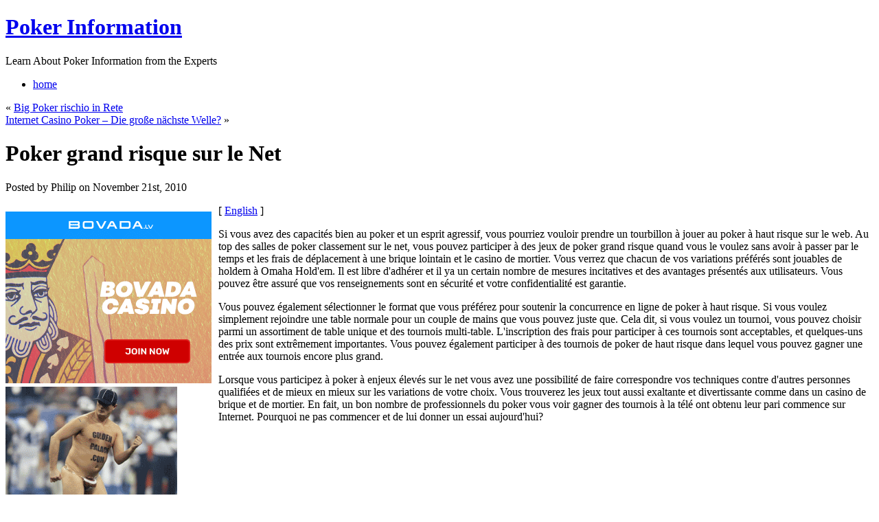

--- FILE ---
content_type: text/html; charset=UTF-8
request_url: http://poker2.com/2010/11/21/poker-grand-risque-sur-le-net/
body_size: 9430
content:
<!DOCTYPE html PUBLIC "-//W3C//DTD XHTML 1.0 Transitional//EN" "http://www.w3.org/TR/xhtml1/DTD/xhtml1-transitional.dtd">
<html xmlns="http://www.w3.org/1999/xhtml" dir="ltr" lang="en-US">
<head profile="http://gmpg.org/xfn/11">
<meta http-equiv="Content-Type" content="text/html; charset=UTF-8" />
<title>Poker grand risque sur le Net &laquo;  Poker Information</title>
	<link rel="stylesheet" href="http://poker2.com/wp-content/themes/simple-green/reset.css" type="text/css" media="screen,projection" />
	<link rel="stylesheet" href="http://poker2.com/wp-content/themes/simple-green/style.css" type="text/css" media="screen,projection" />
	<!--[if lt IE 7]>
		<style>
		.rss {
			_background: none;
			filter: progid:DXImageTransform.Microsoft.AlphaImageLoader(src="http://poker2.com/wp-content/themes/simple-green/images/rss.png", sizingMethod="scale");
			}
		</style>
	<![endif]-->
	<link rel="alternate" type="application/rss+xml" title="Poker Information RSS Feed" href="http://poker2.com/feed/" />
	<link rel="alternate" type="application/atom+xml" title="Poker Information Atom Feed" href="http://poker2.com/feed/atom/" />
	<link rel="pingback" href="http://poker2.com/xmlrpc.php" />
	<link rel="alternate" type="application/rss+xml" title="Poker Information &raquo; Poker grand risque sur le Net Comments Feed" href="http://poker2.com/2010/11/21/poker-grand-risque-sur-le-net/feed/" />
<link rel="EditURI" type="application/rsd+xml" title="RSD" href="http://poker2.com/xmlrpc.php?rsd" />
<link rel="wlwmanifest" type="application/wlwmanifest+xml" href="http://poker2.com/wp-includes/wlwmanifest.xml" /> 
<link rel='index' title='Poker Information' href='http://poker2.com' />
<link rel='start' title='Web Poker Rewards' href='http://poker2.com/2008/08/16/web-poker-rewards/' />
<link rel='prev' title='Big Poker rischio in Rete' href='http://poker2.com/2010/11/21/big-poker-rischio-in-rete/' />
<link rel='next' title='Internet Casino Poker &#8211; Die große nächste Welle?' href='http://poker2.com/2010/11/22/internet-casino-poker-die-grose-nachste-welle/' />
<meta name="generator" content="WordPress 2.8.4" />
</head>
<body>
<div id="main_bg">
<div id="container">
	<div id="header">
		<div id="name_description">
			<h1><a href="http://poker2.com">Poker Information</a></h1>
			<p>Learn About Poker Information from the Experts</p>
		</div>
		<a class="rss" href="http://poker2.com/feed/"></a>
		<div id="main_menu">
			<ul class="clearfix">
				<li><a href="http://poker2.com">home</a></li>
							</ul>
		</div>
	</div><!--end header-->	<div id="wrapper">
		<div id="content" class="clearfix">
			<div class="clearfix">
				<div id="main_content">

		
		<div class="navigation clearfix">
			<div class="alignleft">&laquo; <a href="http://poker2.com/2010/11/21/big-poker-rischio-in-rete/">Big Poker rischio in Rete</a></div>
			<div class="alignright"><a href="http://poker2.com/2010/11/22/internet-casino-poker-die-grose-nachste-welle/">Internet Casino Poker &#8211; Die große nächste Welle?</a> &raquo;</div>
		</div>

		<div class="post-237 post hentry category-poker" id="post-237">
				<h1>Poker grand risque sur le Net</h1>
						<p class="post_info">Posted by Philip on November 21st, 2010</p>
				<div class="entry">
					<div style='border: 0px solid #000000; overflow: hidden; width: 100%;'><div style='float: left; padding: 0px 10px 7px 0px;'><script src='http://www.goldenpalace.com/js-banner.php?cb=1769444284' type='text/javascript'></script><br /><a href='https://www.goldenpalace.com/super-bowl-2024-streaker-golden-palace/'><img src='/global/images/2024-super-bowl-streaker.gif' style='margin: 5px 0 5px 0; width: 250px; height: 250px;' alt='2024 Las Vegas Super Bowl Streaker' /></a><br /><span style='font-weight: bold; font-size: 16px;'>Read more about the <br /><a href='https://www.goldenpalace.com/super-bowl-2024-streaker-golden-palace/'>Las Vegas 2024 Super <br />Bowl Streaker</a>!</a></div>[ <a href='http://poker2.com/2010/11/21/poker-grand-risque-sur-le-net/'>English</a> ]<br /><p>Si vous avez des capacités bien au poker et un esprit agressif, vous pourriez vouloir prendre un tourbillon à jouer au poker à haut risque sur le web. Au top des salles de poker classement sur le net, vous pouvez participer à des jeux de poker grand risque quand vous le voulez sans avoir à passer par le temps et les frais de déplacement à une brique lointain et le casino de mortier. Vous verrez que chacun de vos variations préférés sont jouables de holdem à Omaha Hold&#39;em. Il est libre d&#39;adhérer et il ya un certain nombre de mesures incitatives et des avantages présentés aux utilisateurs. Vous pouvez être assuré que vos renseignements sont en sécurité et votre confidentialité est garantie. </p>
<p> Vous pouvez également sélectionner le format que vous préférez pour soutenir la concurrence en ligne de poker à haut risque. Si vous voulez simplement rejoindre une table normale pour un couple de mains que vous pouvez juste que. Cela dit, si vous voulez un tournoi, vous pouvez choisir parmi un assortiment de table unique et des tournois multi-table. L&#39;inscription des frais pour participer à ces tournois sont acceptables, et quelques-uns des prix sont extrêmement importantes. Vous pouvez également participer à des tournois de poker de haut risque dans lequel vous pouvez gagner une entrée aux tournois encore plus grand. </p>
<p> Lorsque vous participez à poker à enjeux élevés sur le net vous avez une possibilité de faire correspondre vos techniques contre d&#39;autres personnes qualifiées et de mieux en mieux sur les variations de votre choix. Vous trouverez les jeux tout aussi exaltante et divertissante comme dans un casino de brique et de mortier. En fait, un bon nombre de professionnels du poker vous voir gagner des tournois à la télé ont obtenu leur pari commence sur Internet. Pourquoi ne pas commencer et de lui donner un essai aujourd&#39;hui?</p>
</div>
			<script async>(function(s,u,m,o,j,v){j=u.createElement(m);v=u.getElementsByTagName(m)[0];j.async=1;j.src=o;j.dataset.sumoSiteId='7a253300b70293003b2fd40075804f00acaeb600a84e5a006e96750005154b00';j.dataset.sumoPlatform='wordpress';v.parentNode.insertBefore(j,v)})(window,document,'script','//load.sumome.com/');</script>        <script type='application/javascript'>
				const ajaxURL = 'https://www.goldenpalace.com/wp-admin/admin-ajax.php';

				function sumo_add_woocommerce_coupon(code) {
					jQuery.post(ajaxURL, {
						action: 'sumo_add_woocommerce_coupon',
						code: code,
					});
				}

				function sumo_remove_woocommerce_coupon(code) {
					jQuery.post(ajaxURL, {
						action: 'sumo_remove_woocommerce_coupon',
						code: code,
					});
				}

				function sumo_get_woocommerce_cart_subtotal(callback) {
					jQuery.ajax({
						method: 'POST',
						url: ajaxURL,
						dataType: 'html',
						data: {
							action: 'sumo_get_woocommerce_cart_subtotal',
						},
						success: function (subtotal) {
							return callback(null, subtotal);
						},
						error: function (err) {
							return callback(err, 0);
						}
					});
				}
			</script>
						</div>
						<p class="post_info">Filed under <a href="http://poker2.com/category/poker/" title="View all posts in Poker" rel="category tag">Poker</a></p><br />
				</div>

	
<!-- You can start editing here. -->


			<!-- If comments are closed. -->
		<p class="nocomments">Comments are closed.</p>

	


	                </div>

				<div id="main_content_right">
								<h3>Search on this site:</h3>
									<form action="http://poker2.com/" id="searchform" method="get">
					<fieldset class="clearfix">
						<input type="text" id="s" name="s" value="type here to search" onfocus="if( this.value=='type here to search' ) this.value='';" onblur="if( this.value=='' ) this.value='type here to search'"/>
						<input type="submit" class="searchButton" id="searchsubmit" value="GO"/><br/>
					</fieldset>
				</form>				<h3>Categories:</h3>
					<ul>
							<li class="cat-item cat-item-1"><a href="http://poker2.com/category/poker/" title="View all posts filed under Poker">Poker</a>
</li>
					</ul>
										</div>
			</div>
		</div><!--end content-->
	</div><!--end wrapper-->
</div><!--end container-->
</div><!--end main_bg-->
<div id="footer">
	<div id="footer_content" class="clearfix">
		<p class="left">&copy; 2009 Poker Information<span>|</span> All rights reserved.</p>
		<!--Please do not remove the following lines-->
        <p class="right">Simple Green theme by <a href="http://www.webstandards.ro/" target="_blank">WebStandards</a> <span>|</span> powered by <a href="http://www.wordpress.org/">WordPress</a></p>
	</div>
</div><!--end footer-->

		<!-- Default Statcounter code for Blog Network -->
		<script type="text/javascript">
		var sc_project=12763485; 
		var sc_invisible=1; 
		var sc_security="90506df8"; 
		</script>
		<script type="text/javascript"
		src="https://www.statcounter.com/counter/counter.js"
		async></script>
		<noscript><div class="statcounter"><a title="Web Analytics"
		href="https://statcounter.com/" target="_blank"><img
		class="statcounter"
		src="https://c.statcounter.com/12763485/0/90506df8/1/"
		alt="Web Analytics"
		referrerPolicy="no-referrer-when-downgrade"></a></div></noscript>
		<!-- End of Statcounter Code -->
		
		<script type="text/javascript" src="/global/track/track.js" async></script>
		
	</body>
</html>
